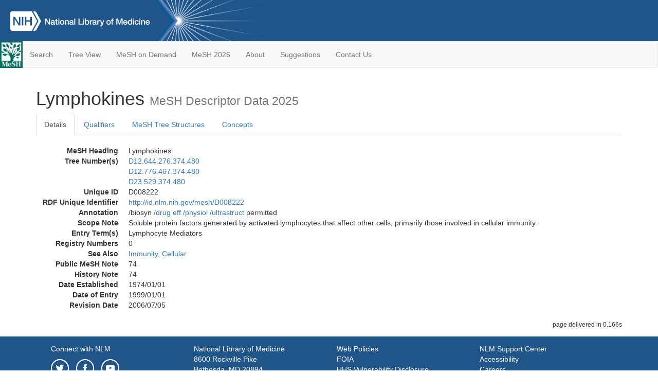

--- FILE ---
content_type: text/html; charset=utf-8
request_url: https://meshb-prev.nlm.nih.gov/record/ui?ui=D008222
body_size: 52910
content:
<!doctype html><html lang="en"><head>

<title>MeSH Browser</title>

<meta http-equiv="X-UA-Compatible" content="IE=Edge" />
<meta http-equiv="Pragma" content="no-cache">
<meta http-equiv="Expires" content="-1">

<link rel="stylesheet" href="/public/css/font-awesome.css">
<link rel="stylesheet" href="/public/css/bootstrap.css">
<link rel="stylesheet" href="/public/css/mongoMesh.css">
<link rel="icon" type="image/jpeg" href="/public/img/meshLogo.jpg">

<base href="/">

<script>
    if (document.domain != "localhost")
        document.domain = "nlm.nih.gov";
    var dcmsLinks = false,
        dcmsParam = dcmsLinks
                    ? function (sep) { return sep + "dcmsLinks=true"; }
                    : function (   ) { return ""                    ; };
</script>

<!-- Google Tag Manager -->
<script>(function(w,d,s,l,i){
        var _fullPath = window.location.href;
        var urlParams = _fullPath.slice(_fullPath.indexOf('?') + 1).split('&');
        var IsOpen = "false";
        if (urlParams != undefined && urlParams != null && urlParams != "") {
            IsOpen = urlParams[0].split("=")[1];
        }

        if (IsOpen == "false" || IsOpen == undefined || IsOpen != "true") {
            w[l]=w[l]||[];w[l].push({'gtm.start':
            new Date().getTime(),event:'gtm.js'});var f=d.getElementsByTagName(s)[0],
            j=d.createElement(s),dl=l!='dataLayer'?'&l='+l:'';j.async=true;j.src=
            'https://www.googletagmanager.com/gtm.js?id='+i+dl;f.parentNode.insertBefore(j,f);
        }
    })(window,document,'script','dataLayer','GTM-5QZ7KJZ');</script>
<!-- End Google Tag Manager -->

<!-- Google Tag Manager (noscript) -->
<noscript><iframe sandbox src="https://www.googletagmanager.com/ns.html?id=GTM-5QZ7KJZ"
                  height="0" width="0" style="display:none;visibility:hidden" title="googletagmanager"></iframe></noscript> 
<!-- End Google Tag Manager (noscript) -->

<script src="/public/js/elemUtil.js"></script>

<script src="/public/js/record.js"  ></script>
<script src="/public/js/treeDom.js" ></script>
</head><body>

<div>



    <header class="NLMheader">
        <a href="https://www.nlm.nih.gov/">
          <img height="80" alt="NLM Logo"
               src="https://www.nlm.nih.gov/images/NLM_White.png">
        </a>
        <!--<img class="starLogo"src="/public/img/NLM_Star.png" alt="NLM Star">-->
    </header>
<nav class="navbar navbar-default">

  <div class="container-fluid">

        <div class="navbar-header">

          <button class="navbar-toggle collapsed" type="button"
                  aria-expanded="false"
                  onclick="toggleCollapse('bs-example-navbar-collapse-1')">
                <span class="sr-only">Toggle navigation</span>
                <span class="icon-bar"></span>
                <span class="icon-bar"></span>
                <span class="icon-bar"></span>
            </button>
            <a class="navbar-brand" href="https://www.nlm.nih.gov/mesh/">
                <img id="meshNavbarLogo" src="/public/img/meshLogo.jpg" alt="MeSH Logo">
            </a>
        </div>

        <div id="bs-example-navbar-collapse-1" class="collapse navbar-collapse"
             aria-expanded="false">
            <ul class="nav navbar-nav">
                
                <li><a href="/" id="mainSearchButton">Search</a></li>
                <li><a href="/treeView">Tree View</a></li>
                <li><a href="/MeSHonDemand">MeSH on Demand</a> </li> <!--Delete the Span Tags after  a few months, once MeSH on Demand is no longer new-->
                <li><a href="https://meshb.nlm.nih.gov/" target="_blank">MeSH 2026</a></li>
                <li><a href="https://www.nlm.nih.gov/mesh/mbinfo.html" target="_blank">About</a></li>
                <li><a href="https://www.nlm.nih.gov/mesh/meshsugg.html" target="_blank">Suggestions</a> </li>
                <li><a href="https://support.nlm.nih.gov/support/create-case/" target="_blank">Contact Us</a></li>
            </ul>

        </div>

  </div>

</nav>

</div>

<div class="container">




<h1>Lymphokines <small>MeSH Descriptor            Data 2025</small></h1>

<ul class="nav nav-tabs">
    <li id="details" class="active"
        onclick="switchTab([ 'details', 'detailsTabContent' ])">
        <a class="fakeLink">Details</a></li>
    
        <li id="qualifiers"
            onclick="switchTab([ 'qualifiers', 'qualifiersTabContent' ])">
            <a class="fakeLink">Qualifiers</a></li>
        <li id="trees" onclick="switchTab([ 'trees', 'treesTabContent' ])">
            <a class="fakeLink">MeSH Tree Structures</a></li>
    
    <li id="concepts" onclick="switchTab([ 'concepts', 'conceptsTabContent' ])">
        <a class="fakeLink">Concepts</a></li>
</ul>



<div class="tab-content"><br>
<div id="detailsTabContent" class="tab-pane active">

    <dl id="descriptorDetails_Lymphokines"
        class="dl-horizontal">

        <dt>MeSH Heading      </dt>

        <dd>Lymphokines</dd>

        
                    <dt>Tree Number(s)</dt>
                    
                        <dd><a id="treeNumber_0" onclick=
                               "switchTab([ 'trees', 'treesTabContent' ])"
                            >D12.644.276.374.480</a></dd>
                    
                        <dd><a id="treeNumber_1" onclick=
                               "switchTab([ 'trees', 'treesTabContent' ])"
                            >D12.776.467.374.480</a></dd>
                    
                        <dd><a id="treeNumber_2" onclick=
                               "switchTab([ 'trees', 'treesTabContent' ])"
                            >D23.529.374.480</a></dd>
                    

        <dt>Unique ID</dt><dd>D008222</dd>

        <dt>RDF Unique Identifier</dt>
        <dd><a href="https://id.nlm.nih.gov/mesh/D008222.html">
            http://id.nlm.nih.gov/mesh/D008222
        </a></dd>

        <span id="annotation">
            <dt>Annotation</dt><dd>/biosyn <a id='drug_eff' class='textLink_drug_eff' href='/record/ui?ui=Q000187'>/&zwnj;drug&nbsp;eff</a> <a id='physiol' class='textLink_physiol' href='/record/ui?ui=Q000502'>/&zwnj;physiol</a> <a id='ultrastruct' class='textLink_ultrastruct' href='/record/ui?ui=Q000648'>/&zwnj;ultrastruct</a> permitted</dd>
        </span>
                <span id="scopeNote">
                    <dt>Scope Note</dt><dd>Soluble protein factors generated by activated lymphocytes that affect other cells, primarily those involved in cellular immunity.</dd>
                </span>
            
                <dt>Entry Term(s)</dt>
                <dd>
                    Lymphocyte Mediators
                    
                </dd>
            <dt>Registry Numbers</dt>
            
                    <dd>0</dd>
                    
                <dt>See Also</dt>
                
                    <dd><a id="seeAlso_Immunity,Cellular"
                           href="/record/ui?ui=D007111"
                        >Immunity, Cellular</a></dd>
                
            <dt>Public MeSH Note</dt><dd>74</dd>
        
            <dt>History Note</dt><dd>74</dd>
        
        


        
                <dt>Date Established</dt>
                <dd>1974/01/01</dd>
            
                <dt>Date of Entry</dt>
                <dd>1999/01/01</dd>
            
                <dt>Revision Date</dt>
                <dd>2006/07/05</dd>
            

    </dl>

</div>

<div id="qualifiersTabContent" class="tab-pane">

    <dl class="dl-horizontal">

        
<br>

        
                <span id="allowableQualifiers"><dt>Allowable Qualifiers</dt><dd>
                <ul class="list-unstyled">
                    
                        <li class="q">
                        <a href="/record/ui?ui=Q000008">
                            administration &amp; dosage
                            (AD)
                        </a></li>
                    
                        <li class="q">
                        <a href="/record/ui?ui=Q000009">
                            adverse effects
                            (AE)
                        </a></li>
                    
                        <li class="q">
                        <a href="/record/ui?ui=Q000819">
                            agonists
                            (AG)
                        </a></li>
                    
                        <li class="q">
                        <a href="/record/ui?ui=Q000032">
                            analysis
                            (AN)
                        </a></li>
                    
                        <li class="q">
                        <a href="/record/ui?ui=Q000037">
                            antagonists &amp; inhibitors
                            (AI)
                        </a></li>
                    
                        <li class="q">
                        <a href="/record/ui?ui=Q000096">
                            biosynthesis
                            (BI)
                        </a></li>
                    
                        <li class="q">
                        <a href="/record/ui?ui=Q000097">
                            blood
                            (BL)
                        </a></li>
                    
                        <li class="q">
                        <a href="/record/ui?ui=Q000134">
                            cerebrospinal fluid
                            (CF)
                        </a></li>
                    
                        <li class="q">
                        <a href="/record/ui?ui=Q000138">
                            chemical synthesis
                            (CS)
                        </a></li>
                    
                        <li class="q">
                        <a href="/record/ui?ui=Q000737">
                            chemistry
                            (CH)
                        </a></li>
                    
                        <li class="q">
                        <a href="/record/ui?ui=Q000145">
                            classification
                            (CL)
                        </a></li>
                    
                        <li class="q">
                        <a href="/record/ui?ui=Q000172">
                            deficiency
                            (DF)
                        </a></li>
                    
                        <li class="q">
                        <a href="/record/ui?ui=Q000187">
                            drug effects
                            (DE)
                        </a></li>
                    
                        <li class="q">
                        <a href="/record/ui?ui=Q000191">
                            economics
                            (EC)
                        </a></li>
                    
                        <li class="q">
                        <a href="/record/ui?ui=Q000235">
                            genetics
                            (GE)
                        </a></li>
                    
                        <li class="q">
                        <a href="/record/ui?ui=Q000266">
                            history
                            (HI)
                        </a></li>
                    
                        <li class="q">
                        <a href="/record/ui?ui=Q000276">
                            immunology
                            (IM)
                        </a></li>
                    
                        <li class="q">
                        <a href="/record/ui?ui=Q000302">
                            isolation &amp; purification
                            (IP)
                        </a></li>
                    
                        <li class="q">
                        <a href="/record/ui?ui=Q000378">
                            metabolism
                            (ME)
                        </a></li>
                    
                        <li class="q">
                        <a href="/record/ui?ui=Q000493">
                            pharmacokinetics
                            (PK)
                        </a></li>
                    
                        <li class="q">
                        <a href="/record/ui?ui=Q000494">
                            pharmacology
                            (PD)
                        </a></li>
                    
                        <li class="q">
                        <a href="/record/ui?ui=Q000502">
                            physiology
                            (PH)
                        </a></li>
                    
                        <li class="q">
                        <a href="/record/ui?ui=Q000506">
                            poisoning
                            (PO)
                        </a></li>
                    
                        <li class="q">
                        <a href="/record/ui?ui=Q000528">
                            radiation effects
                            (RE)
                        </a></li>
                    
                        <li class="q">
                        <a href="/record/ui?ui=Q000592">
                            standards
                            (ST)
                        </a></li>
                    
                        <li class="q">
                        <a href="/record/ui?ui=Q000600">
                            supply &amp; distribution
                            (SD)
                        </a></li>
                    
                        <li class="q">
                        <a href="/record/ui?ui=Q000627">
                            therapeutic use
                            (TU)
                        </a></li>
                    
                        <li class="q">
                        <a href="/record/ui?ui=Q000633">
                            toxicity
                            (TO)
                        </a></li>
                    
                        <li class="q">
                        <a href="/record/ui?ui=Q000648">
                            ultrastructure
                            (UL)
                        </a></li>
                    
                        <li class="q">
                        <a href="/record/ui?ui=Q000652">
                            urine
                            (UR)
                        </a></li>
                    
                </ul></dd></span>
            

    </dl>

</div><div id="treesTabContent" class="tab-pane">

    <ul class="treeItem">

        <li >
        <a id="tree_0_node_D12"
           
               href="/record/ui?ui=D000602"
           
        ><span>Amino Acids, Peptides, and Proteins [D12]</span>
        </a>
        <ul class="treeItem">

        <li >
        <a id="tree_0_node_D12_644"
           
               href="/record/ui?ui=D010455"
           
        ><span>Peptides [D12.644]</span>
        </a>
        <ul class="treeItem">

        <li >
        <a id="tree_0_node_D12_644_276"
           
               href="/record/ui?ui=D036341"
           
        ><span>Intercellular Signaling Peptides and Proteins [D12.644.276]</span>
        </a>
        <ul class="treeItem">

        <li >
        <a id="tree_0_node_D12_644_276_374"
           
               href="/record/ui?ui=D016207"
           
        ><span>Cytokines [D12.644.276.374]</span>
        </a>
        <ul class="treeItem">

        <li >
        <a id="tree_0_node_D12_644_276_374_200"
           
               href="/record/ui?ui=D018925"
           
        ><span>Chemokines [D12.644.276.374.200]</span>
        </a>
        
            <i id="plus_Chemokines" onclick="openTree(this)"
               class="fa fa-plus-circle treeCollapseExpand fakeLink"
               >
            </i>
            <i id="minus_Chemokines" onclick="closeTree(this)"
               class="fa fa-minus-circle treeCollapseExpand fakeLink"
               style="display: none">
            </i>
        
        </li>
    
        <li >
        <a id="tree_0_node_D12_644_276_374_305"
           
               href="/record/ui?ui=D055436"
           
        ><span>Growth Differentiation Factor 15 [D12.644.276.374.305]</span>
        </a>
        
        </li>
    
        <li >
        <a id="tree_0_node_D12_644_276_374_410"
           
               href="/record/ui?ui=D016298"
           
        ><span>Hematopoietic Cell Growth Factors [D12.644.276.374.410]</span>
        </a>
        
            <i id="plus_Hematopoietic_Cell_Growth_Factors" onclick="openTree(this)"
               class="fa fa-plus-circle treeCollapseExpand fakeLink"
               >
            </i>
            <i id="minus_Hematopoietic_Cell_Growth_Factors" onclick="closeTree(this)"
               class="fa fa-minus-circle treeCollapseExpand fakeLink"
               style="display: none">
            </i>
        
        </li>
    
        <li >
        <a id="tree_0_node_D12_644_276_374_420"
           
               href="/record/ui?ui=D017228"
           
        ><span>Hepatocyte Growth Factor [D12.644.276.374.420]</span>
        </a>
        
        </li>
    
        <li >
        <a id="tree_0_node_D12_644_276_374_440"
           
               href="/record/ui?ui=D007372"
           
        ><span>Interferons [D12.644.276.374.440]</span>
        </a>
        
            <i id="plus_Interferons" onclick="openTree(this)"
               class="fa fa-plus-circle treeCollapseExpand fakeLink"
               >
            </i>
            <i id="minus_Interferons" onclick="closeTree(this)"
               class="fa fa-minus-circle treeCollapseExpand fakeLink"
               style="display: none">
            </i>
        
        </li>
    
        <li >
        <a id="tree_0_node_D12_644_276_374_460"
           
               href="/record/ui?ui=D053590"
           
        ><span>Interleukin 1 Receptor Antagonist Protein [D12.644.276.374.460]</span>
        </a>
        
        </li>
    
        <li >
        <a id="tree_0_node_D12_644_276_374_465"
           
               href="/record/ui?ui=D007378"
           
        ><span>Interleukins [D12.644.276.374.465]</span>
        </a>
        
            <i id="plus_Interleukins" onclick="openTree(this)"
               class="fa fa-plus-circle treeCollapseExpand fakeLink"
               >
            </i>
            <i id="minus_Interleukins" onclick="closeTree(this)"
               class="fa fa-minus-circle treeCollapseExpand fakeLink"
               style="display: none">
            </i>
        
        </li>
    
        <li >
        <a id="tree_0_node_D12_644_276_374_470"
           
               href="/record/ui?ui=D053605"
           
        ><span>Leukemia Inhibitory Factor [D12.644.276.374.470]</span>
        </a>
        
        </li>
    
        <li >
        <a id="tree_0_node_D12_644_276_374_480"
           
               href="/record/ui?ui=D008222"
           
        ><strong>Lymphokines [D12.644.276.374.480]</strong>
        </a>
        
            <i id="plus_Lymphokines" onclick="openTree(this)"
               class="fa fa-plus-circle treeCollapseExpand fakeLink"
               style="display: none">
            </i>
            <i id="minus_Lymphokines" onclick="closeTree(this)"
               class="fa fa-minus-circle treeCollapseExpand fakeLink"
               >
            </i>
        <ul class="treeItem">

        <li >
        <a id="tree_0_node_D12_644_276_374_480_372"
           
               href="/record/ui?ui=D007376"
           
        ><span>Interleukin-2 [D12.644.276.374.480.372]</span>
        </a>
        
        </li>
    
        <li >
        <a id="tree_0_node_D12_644_276_374_480_428"
           
               href="/record/ui?ui=D007961"
           
        ><span>Leukocyte Migration-Inhibitory Factors [D12.644.276.374.480.428]</span>
        </a>
        
        </li>
    
        <li >
        <a id="tree_0_node_D12_644_276_374_480_438"
           
               href="/record/ui?ui=D008233"
           
        ><span>Lymphotoxin-alpha [D12.644.276.374.480.438]</span>
        </a>
        
        </li>
    
        <li >
        <a id="tree_0_node_D12_644_276_374_480_615"
           
               href="/record/ui?ui=D016215"
           
        ><span>Macrophage-Activating Factors [D12.644.276.374.480.615]</span>
        </a>
        
            <i id="plus_Macrophage-Activating_Factors" onclick="openTree(this)"
               class="fa fa-plus-circle treeCollapseExpand fakeLink"
               >
            </i>
            <i id="minus_Macrophage-Activating_Factors" onclick="closeTree(this)"
               class="fa fa-minus-circle treeCollapseExpand fakeLink"
               style="display: none">
            </i>
        
        </li>
    
        <li >
        <a id="tree_0_node_D12_644_276_374_480_625"
           
               href="/record/ui?ui=D008263"
           
        ><span>Macrophage Migration-Inhibitory Factors [D12.644.276.374.480.625]</span>
        </a>
        
        </li>
    
        <li >
        <a id="tree_0_node_D12_644_276_374_480_700"
           
               href="/record/ui?ui=D013491"
           
        ><span>Suppressor Factors, Immunologic [D12.644.276.374.480.700]</span>
        </a>
        
        </li>
    
        <li >
        <a id="tree_0_node_D12_644_276_374_480_750"
           
               href="/record/ui?ui=D014165"
           
        ><span>Transfer Factor [D12.644.276.374.480.750]</span>
        </a>
        
        </li>
    
</ul>

        </li>
    
        <li >
        <a id="tree_0_node_D12_644_276_374_500"
           
               href="/record/ui?ui=D015846"
           
        ><span>Monokines [D12.644.276.374.500]</span>
        </a>
        
            <i id="plus_Monokines" onclick="openTree(this)"
               class="fa fa-plus-circle treeCollapseExpand fakeLink"
               >
            </i>
            <i id="minus_Monokines" onclick="closeTree(this)"
               class="fa fa-minus-circle treeCollapseExpand fakeLink"
               style="display: none">
            </i>
        
        </li>
    
        <li >
        <a id="tree_0_node_D12_644_276_374_562"
           
               href="/record/ui?ui=D053683"
           
        ><span>Oncostatin M [D12.644.276.374.562]</span>
        </a>
        
        </li>
    
        <li >
        <a id="tree_0_node_D12_644_276_374_625"
           
               href="/record/ui?ui=D053495"
           
        ><span>Osteopontin [D12.644.276.374.625]</span>
        </a>
        
        </li>
    
        <li >
        <a id="tree_0_node_D12_644_276_374_656"
           
               href="/record/ui?ui=D000094632"
           
        ><span>Thymic Stromal Lymphopoietin [D12.644.276.374.656]</span>
        </a>
        
        </li>
    
        <li >
        <a id="tree_0_node_D12_644_276_374_687"
           
               href="/record/ui?ui=D016212"
           
        ><span>Transforming Growth Factor beta [D12.644.276.374.687]</span>
        </a>
        
            <i id="plus_Transforming_Growth_Factor_beta" onclick="openTree(this)"
               class="fa fa-plus-circle treeCollapseExpand fakeLink"
               >
            </i>
            <i id="minus_Transforming_Growth_Factor_beta" onclick="closeTree(this)"
               class="fa fa-minus-circle treeCollapseExpand fakeLink"
               style="display: none">
            </i>
        
        </li>
    
        <li >
        <a id="tree_0_node_D12_644_276_374_750"
           
               href="/record/ui?ui=D048069"
           
        ><span>Tumor Necrosis Factors [D12.644.276.374.750]</span>
        </a>
        
            <i id="plus_Tumor_Necrosis_Factors" onclick="openTree(this)"
               class="fa fa-plus-circle treeCollapseExpand fakeLink"
               >
            </i>
            <i id="minus_Tumor_Necrosis_Factors" onclick="closeTree(this)"
               class="fa fa-minus-circle treeCollapseExpand fakeLink"
               style="display: none">
            </i>
        
        </li>
    
</ul>

        </li>
    
</ul>

        </li>
    
</ul>

        </li>
    
</ul>

        </li>
    
</ul>
<ul class="treeItem">

        <li >
        <a id="tree_1_node_D12"
           
               href="/record/ui?ui=D000602"
           
        ><span>Amino Acids, Peptides, and Proteins [D12]</span>
        </a>
        <ul class="treeItem">

        <li >
        <a id="tree_1_node_D12_776"
           
               href="/record/ui?ui=D011506"
           
        ><span>Proteins [D12.776]</span>
        </a>
        <ul class="treeItem">

        <li >
        <a id="tree_1_node_D12_776_467"
           
               href="/record/ui?ui=D036341"
           
        ><span>Intercellular Signaling Peptides and Proteins [D12.776.467]</span>
        </a>
        <ul class="treeItem">

        <li >
        <a id="tree_1_node_D12_776_467_374"
           
               href="/record/ui?ui=D016207"
           
        ><span>Cytokines [D12.776.467.374]</span>
        </a>
        <ul class="treeItem">

        <li >
        <a id="tree_1_node_D12_776_467_374_200"
           
               href="/record/ui?ui=D018925"
           
        ><span>Chemokines [D12.776.467.374.200]</span>
        </a>
        
            <i id="plus_Chemokines" onclick="openTree(this)"
               class="fa fa-plus-circle treeCollapseExpand fakeLink"
               >
            </i>
            <i id="minus_Chemokines" onclick="closeTree(this)"
               class="fa fa-minus-circle treeCollapseExpand fakeLink"
               style="display: none">
            </i>
        
        </li>
    
        <li >
        <a id="tree_1_node_D12_776_467_374_305"
           
               href="/record/ui?ui=D055436"
           
        ><span>Growth Differentiation Factor 15 [D12.776.467.374.305]</span>
        </a>
        
        </li>
    
        <li >
        <a id="tree_1_node_D12_776_467_374_410"
           
               href="/record/ui?ui=D016298"
           
        ><span>Hematopoietic Cell Growth Factors [D12.776.467.374.410]</span>
        </a>
        
            <i id="plus_Hematopoietic_Cell_Growth_Factors" onclick="openTree(this)"
               class="fa fa-plus-circle treeCollapseExpand fakeLink"
               >
            </i>
            <i id="minus_Hematopoietic_Cell_Growth_Factors" onclick="closeTree(this)"
               class="fa fa-minus-circle treeCollapseExpand fakeLink"
               style="display: none">
            </i>
        
        </li>
    
        <li >
        <a id="tree_1_node_D12_776_467_374_420"
           
               href="/record/ui?ui=D017228"
           
        ><span>Hepatocyte Growth Factor [D12.776.467.374.420]</span>
        </a>
        
        </li>
    
        <li >
        <a id="tree_1_node_D12_776_467_374_440"
           
               href="/record/ui?ui=D007372"
           
        ><span>Interferons [D12.776.467.374.440]</span>
        </a>
        
            <i id="plus_Interferons" onclick="openTree(this)"
               class="fa fa-plus-circle treeCollapseExpand fakeLink"
               >
            </i>
            <i id="minus_Interferons" onclick="closeTree(this)"
               class="fa fa-minus-circle treeCollapseExpand fakeLink"
               style="display: none">
            </i>
        
        </li>
    
        <li >
        <a id="tree_1_node_D12_776_467_374_460"
           
               href="/record/ui?ui=D053590"
           
        ><span>Interleukin 1 Receptor Antagonist Protein [D12.776.467.374.460]</span>
        </a>
        
        </li>
    
        <li >
        <a id="tree_1_node_D12_776_467_374_465"
           
               href="/record/ui?ui=D007378"
           
        ><span>Interleukins [D12.776.467.374.465]</span>
        </a>
        
            <i id="plus_Interleukins" onclick="openTree(this)"
               class="fa fa-plus-circle treeCollapseExpand fakeLink"
               >
            </i>
            <i id="minus_Interleukins" onclick="closeTree(this)"
               class="fa fa-minus-circle treeCollapseExpand fakeLink"
               style="display: none">
            </i>
        
        </li>
    
        <li >
        <a id="tree_1_node_D12_776_467_374_470"
           
               href="/record/ui?ui=D053605"
           
        ><span>Leukemia Inhibitory Factor [D12.776.467.374.470]</span>
        </a>
        
        </li>
    
        <li >
        <a id="tree_1_node_D12_776_467_374_480"
           
               href="/record/ui?ui=D008222"
           
        ><strong>Lymphokines [D12.776.467.374.480]</strong>
        </a>
        
            <i id="plus_Lymphokines" onclick="openTree(this)"
               class="fa fa-plus-circle treeCollapseExpand fakeLink"
               style="display: none">
            </i>
            <i id="minus_Lymphokines" onclick="closeTree(this)"
               class="fa fa-minus-circle treeCollapseExpand fakeLink"
               >
            </i>
        <ul class="treeItem">

        <li >
        <a id="tree_1_node_D12_776_467_374_480_372"
           
               href="/record/ui?ui=D007376"
           
        ><span>Interleukin-2 [D12.776.467.374.480.372]</span>
        </a>
        
        </li>
    
        <li >
        <a id="tree_1_node_D12_776_467_374_480_428"
           
               href="/record/ui?ui=D007961"
           
        ><span>Leukocyte Migration-Inhibitory Factors [D12.776.467.374.480.428]</span>
        </a>
        
        </li>
    
        <li >
        <a id="tree_1_node_D12_776_467_374_480_438"
           
               href="/record/ui?ui=D008233"
           
        ><span>Lymphotoxin-alpha [D12.776.467.374.480.438]</span>
        </a>
        
        </li>
    
        <li >
        <a id="tree_1_node_D12_776_467_374_480_615"
           
               href="/record/ui?ui=D016215"
           
        ><span>Macrophage-Activating Factors [D12.776.467.374.480.615]</span>
        </a>
        
            <i id="plus_Macrophage-Activating_Factors" onclick="openTree(this)"
               class="fa fa-plus-circle treeCollapseExpand fakeLink"
               >
            </i>
            <i id="minus_Macrophage-Activating_Factors" onclick="closeTree(this)"
               class="fa fa-minus-circle treeCollapseExpand fakeLink"
               style="display: none">
            </i>
        
        </li>
    
        <li >
        <a id="tree_1_node_D12_776_467_374_480_625"
           
               href="/record/ui?ui=D008263"
           
        ><span>Macrophage Migration-Inhibitory Factors [D12.776.467.374.480.625]</span>
        </a>
        
        </li>
    
        <li >
        <a id="tree_1_node_D12_776_467_374_480_700"
           
               href="/record/ui?ui=D013491"
           
        ><span>Suppressor Factors, Immunologic [D12.776.467.374.480.700]</span>
        </a>
        
        </li>
    
        <li >
        <a id="tree_1_node_D12_776_467_374_480_750"
           
               href="/record/ui?ui=D014165"
           
        ><span>Transfer Factor [D12.776.467.374.480.750]</span>
        </a>
        
        </li>
    
</ul>

        </li>
    
        <li >
        <a id="tree_1_node_D12_776_467_374_500"
           
               href="/record/ui?ui=D015846"
           
        ><span>Monokines [D12.776.467.374.500]</span>
        </a>
        
            <i id="plus_Monokines" onclick="openTree(this)"
               class="fa fa-plus-circle treeCollapseExpand fakeLink"
               >
            </i>
            <i id="minus_Monokines" onclick="closeTree(this)"
               class="fa fa-minus-circle treeCollapseExpand fakeLink"
               style="display: none">
            </i>
        
        </li>
    
        <li >
        <a id="tree_1_node_D12_776_467_374_562"
           
               href="/record/ui?ui=D053683"
           
        ><span>Oncostatin M [D12.776.467.374.562]</span>
        </a>
        
        </li>
    
        <li >
        <a id="tree_1_node_D12_776_467_374_625"
           
               href="/record/ui?ui=D053495"
           
        ><span>Osteopontin [D12.776.467.374.625]</span>
        </a>
        
        </li>
    
        <li >
        <a id="tree_1_node_D12_776_467_374_656"
           
               href="/record/ui?ui=D000094632"
           
        ><span>Thymic Stromal Lymphopoietin [D12.776.467.374.656]</span>
        </a>
        
        </li>
    
        <li >
        <a id="tree_1_node_D12_776_467_374_687"
           
               href="/record/ui?ui=D016212"
           
        ><span>Transforming Growth Factor beta [D12.776.467.374.687]</span>
        </a>
        
            <i id="plus_Transforming_Growth_Factor_beta" onclick="openTree(this)"
               class="fa fa-plus-circle treeCollapseExpand fakeLink"
               >
            </i>
            <i id="minus_Transforming_Growth_Factor_beta" onclick="closeTree(this)"
               class="fa fa-minus-circle treeCollapseExpand fakeLink"
               style="display: none">
            </i>
        
        </li>
    
        <li >
        <a id="tree_1_node_D12_776_467_374_750"
           
               href="/record/ui?ui=D048069"
           
        ><span>Tumor Necrosis Factors [D12.776.467.374.750]</span>
        </a>
        
            <i id="plus_Tumor_Necrosis_Factors" onclick="openTree(this)"
               class="fa fa-plus-circle treeCollapseExpand fakeLink"
               >
            </i>
            <i id="minus_Tumor_Necrosis_Factors" onclick="closeTree(this)"
               class="fa fa-minus-circle treeCollapseExpand fakeLink"
               style="display: none">
            </i>
        
        </li>
    
</ul>

        </li>
    
</ul>

        </li>
    
</ul>

        </li>
    
</ul>

        </li>
    
</ul>
<ul class="treeItem">

        <li >
        <a id="tree_2_node_D23"
           
               href="/record/ui?ui=D001685"
           
        ><span>Biological Factors [D23]</span>
        </a>
        <ul class="treeItem">

        <li >
        <a id="tree_2_node_D23_529"
           
               href="/record/ui?ui=D036341"
           
        ><span>Intercellular Signaling Peptides and Proteins [D23.529]</span>
        </a>
        <ul class="treeItem">

        <li >
        <a id="tree_2_node_D23_529_374"
           
               href="/record/ui?ui=D016207"
           
        ><span>Cytokines [D23.529.374]</span>
        </a>
        <ul class="treeItem">

        <li >
        <a id="tree_2_node_D23_529_374_200"
           
               href="/record/ui?ui=D018925"
           
        ><span>Chemokines [D23.529.374.200]</span>
        </a>
        
            <i id="plus_Chemokines" onclick="openTree(this)"
               class="fa fa-plus-circle treeCollapseExpand fakeLink"
               >
            </i>
            <i id="minus_Chemokines" onclick="closeTree(this)"
               class="fa fa-minus-circle treeCollapseExpand fakeLink"
               style="display: none">
            </i>
        
        </li>
    
        <li >
        <a id="tree_2_node_D23_529_374_305"
           
               href="/record/ui?ui=D055436"
           
        ><span>Growth Differentiation Factor 15 [D23.529.374.305]</span>
        </a>
        
        </li>
    
        <li >
        <a id="tree_2_node_D23_529_374_410"
           
               href="/record/ui?ui=D016298"
           
        ><span>Hematopoietic Cell Growth Factors [D23.529.374.410]</span>
        </a>
        
            <i id="plus_Hematopoietic_Cell_Growth_Factors" onclick="openTree(this)"
               class="fa fa-plus-circle treeCollapseExpand fakeLink"
               >
            </i>
            <i id="minus_Hematopoietic_Cell_Growth_Factors" onclick="closeTree(this)"
               class="fa fa-minus-circle treeCollapseExpand fakeLink"
               style="display: none">
            </i>
        
        </li>
    
        <li >
        <a id="tree_2_node_D23_529_374_420"
           
               href="/record/ui?ui=D017228"
           
        ><span>Hepatocyte Growth Factor [D23.529.374.420]</span>
        </a>
        
        </li>
    
        <li >
        <a id="tree_2_node_D23_529_374_440"
           
               href="/record/ui?ui=D007372"
           
        ><span>Interferons [D23.529.374.440]</span>
        </a>
        
            <i id="plus_Interferons" onclick="openTree(this)"
               class="fa fa-plus-circle treeCollapseExpand fakeLink"
               >
            </i>
            <i id="minus_Interferons" onclick="closeTree(this)"
               class="fa fa-minus-circle treeCollapseExpand fakeLink"
               style="display: none">
            </i>
        
        </li>
    
        <li >
        <a id="tree_2_node_D23_529_374_460"
           
               href="/record/ui?ui=D053590"
           
        ><span>Interleukin 1 Receptor Antagonist Protein [D23.529.374.460]</span>
        </a>
        
        </li>
    
        <li >
        <a id="tree_2_node_D23_529_374_465"
           
               href="/record/ui?ui=D007378"
           
        ><span>Interleukins [D23.529.374.465]</span>
        </a>
        
            <i id="plus_Interleukins" onclick="openTree(this)"
               class="fa fa-plus-circle treeCollapseExpand fakeLink"
               >
            </i>
            <i id="minus_Interleukins" onclick="closeTree(this)"
               class="fa fa-minus-circle treeCollapseExpand fakeLink"
               style="display: none">
            </i>
        
        </li>
    
        <li >
        <a id="tree_2_node_D23_529_374_470"
           
               href="/record/ui?ui=D053605"
           
        ><span>Leukemia Inhibitory Factor [D23.529.374.470]</span>
        </a>
        
        </li>
    
        <li >
        <a id="tree_2_node_D23_529_374_480"
           
               href="/record/ui?ui=D008222"
           
        ><strong>Lymphokines [D23.529.374.480]</strong>
        </a>
        
            <i id="plus_Lymphokines" onclick="openTree(this)"
               class="fa fa-plus-circle treeCollapseExpand fakeLink"
               style="display: none">
            </i>
            <i id="minus_Lymphokines" onclick="closeTree(this)"
               class="fa fa-minus-circle treeCollapseExpand fakeLink"
               >
            </i>
        <ul class="treeItem">

        <li >
        <a id="tree_2_node_D23_529_374_480_372"
           
               href="/record/ui?ui=D007376"
           
        ><span>Interleukin-2 [D23.529.374.480.372]</span>
        </a>
        
        </li>
    
        <li >
        <a id="tree_2_node_D23_529_374_480_428"
           
               href="/record/ui?ui=D007961"
           
        ><span>Leukocyte Migration-Inhibitory Factors [D23.529.374.480.428]</span>
        </a>
        
        </li>
    
        <li >
        <a id="tree_2_node_D23_529_374_480_438"
           
               href="/record/ui?ui=D008233"
           
        ><span>Lymphotoxin-alpha [D23.529.374.480.438]</span>
        </a>
        
        </li>
    
        <li >
        <a id="tree_2_node_D23_529_374_480_615"
           
               href="/record/ui?ui=D016215"
           
        ><span>Macrophage-Activating Factors [D23.529.374.480.615]</span>
        </a>
        
            <i id="plus_Macrophage-Activating_Factors" onclick="openTree(this)"
               class="fa fa-plus-circle treeCollapseExpand fakeLink"
               >
            </i>
            <i id="minus_Macrophage-Activating_Factors" onclick="closeTree(this)"
               class="fa fa-minus-circle treeCollapseExpand fakeLink"
               style="display: none">
            </i>
        
        </li>
    
        <li >
        <a id="tree_2_node_D23_529_374_480_625"
           
               href="/record/ui?ui=D008263"
           
        ><span>Macrophage Migration-Inhibitory Factors [D23.529.374.480.625]</span>
        </a>
        
        </li>
    
        <li >
        <a id="tree_2_node_D23_529_374_480_700"
           
               href="/record/ui?ui=D013491"
           
        ><span>Suppressor Factors, Immunologic [D23.529.374.480.700]</span>
        </a>
        
        </li>
    
        <li >
        <a id="tree_2_node_D23_529_374_480_750"
           
               href="/record/ui?ui=D014165"
           
        ><span>Transfer Factor [D23.529.374.480.750]</span>
        </a>
        
        </li>
    
</ul>

        </li>
    
        <li >
        <a id="tree_2_node_D23_529_374_500"
           
               href="/record/ui?ui=D015846"
           
        ><span>Monokines [D23.529.374.500]</span>
        </a>
        
            <i id="plus_Monokines" onclick="openTree(this)"
               class="fa fa-plus-circle treeCollapseExpand fakeLink"
               >
            </i>
            <i id="minus_Monokines" onclick="closeTree(this)"
               class="fa fa-minus-circle treeCollapseExpand fakeLink"
               style="display: none">
            </i>
        
        </li>
    
        <li >
        <a id="tree_2_node_D23_529_374_562"
           
               href="/record/ui?ui=D053683"
           
        ><span>Oncostatin M [D23.529.374.562]</span>
        </a>
        
        </li>
    
        <li >
        <a id="tree_2_node_D23_529_374_625"
           
               href="/record/ui?ui=D053495"
           
        ><span>Osteopontin [D23.529.374.625]</span>
        </a>
        
        </li>
    
        <li >
        <a id="tree_2_node_D23_529_374_656"
           
               href="/record/ui?ui=D000094632"
           
        ><span>Thymic Stromal Lymphopoietin [D23.529.374.656]</span>
        </a>
        
        </li>
    
        <li >
        <a id="tree_2_node_D23_529_374_687"
           
               href="/record/ui?ui=D016212"
           
        ><span>Transforming Growth Factor beta [D23.529.374.687]</span>
        </a>
        
            <i id="plus_Transforming_Growth_Factor_beta" onclick="openTree(this)"
               class="fa fa-plus-circle treeCollapseExpand fakeLink"
               >
            </i>
            <i id="minus_Transforming_Growth_Factor_beta" onclick="closeTree(this)"
               class="fa fa-minus-circle treeCollapseExpand fakeLink"
               style="display: none">
            </i>
        
        </li>
    
        <li >
        <a id="tree_2_node_D23_529_374_750"
           
               href="/record/ui?ui=D048069"
           
        ><span>Tumor Necrosis Factors [D23.529.374.750]</span>
        </a>
        
            <i id="plus_Tumor_Necrosis_Factors" onclick="openTree(this)"
               class="fa fa-plus-circle treeCollapseExpand fakeLink"
               >
            </i>
            <i id="minus_Tumor_Necrosis_Factors" onclick="closeTree(this)"
               class="fa fa-minus-circle treeCollapseExpand fakeLink"
               style="display: none">
            </i>
        
        </li>
    
</ul>

        </li>
    
</ul>

        </li>
    
</ul>

        </li>
    
</ul>


</div>

<div id="conceptsTabContent" class="tab-pane">

    <button id="ExpandAll" class="btn btn-default btn-sm pull-right"
            onclick="toggleConcepts()">
        <span id="expandConcepts"                        >  Expand All</span>
        <span id="collapseConcepts" style="display: none">Collapse All</span>
    </button>

    

        <div>
        <span id="Nightwatch_cp_0_0"
              onclick="toggleCollapse('cp_0_0', 'Nightwatch_cp_0_0')">
        <a class="fakeLink"><b>
            Lymphokines
            <i>Preferred</i>
        </b></a></span>

        <div id="cp_0_0" class="collapse" style="display: none"
             aria-expanded="false">
        <dl class="dl-horizontal">

            <dt>Concept UI</dt><dd>M0012816</dd>

            
                <dt>Registry Numbers</dt>
                <dd>0</dd>
            
                <dt>Scope Note</dt><dd>Soluble protein factors generated by activated lymphocytes that affect other cells, primarily those involved in cellular immunity.</dd>
            

            <dt>Terms</dt>

            

                <dd>
                <span id="Nightwatch_termName_0_0"
                      onclick="toggleCollapse('termName_0_0',
                                              'Nightwatch_termName_0_0')">
                    <a class="fakeLink"><b>Lymphokines</b></a></span>

                
                    <i>Preferred Term</i>
                

                <div id="termName_0_0" class="collapse"
                     style="display: none" aria-expanded="false">

                    <b class="conceptsTabTermHeading">Term UI</b>
                    T024485<br>

                    
                        <b class="conceptsTabTermHeading">Date</b>01/01/1999<br>
                    

                    <b class="conceptsTabTermHeading">LexicalTag</b>
                    NON<br>

                    
                        <b class="conceptsTabTermHeading">ThesaurusID</b>
                        NLM (1974)<br>
                    

                    <br>

                </div>

            </dd>

                <dd>
                <span id="Nightwatch_termName_0_1"
                      onclick="toggleCollapse('termName_0_1',
                                              'Nightwatch_termName_0_1')">
                    <a class="fakeLink"><b>Lymphocyte Mediators</b></a></span>

                

                <div id="termName_0_1" class="collapse"
                     style="display: none" aria-expanded="false">

                    <b class="conceptsTabTermHeading">Term UI</b>
                    T024484<br>

                    
                        <b class="conceptsTabTermHeading">Date</b>02/26/1990<br>
                    

                    <b class="conceptsTabTermHeading">LexicalTag</b>
                    NON<br>

                    
                        <b class="conceptsTabTermHeading">ThesaurusID</b>
                        NLM (1991)<br>
                    

                    <br>

                </div>

            </dd>

        </dl></div>

    </div>

</div></div>

<small class="pull-right">
    page delivered in 0.166s
</small>

</div>

<footer class="footer">
    <div class="container-fluid"><div class="container">
        <div class="row">
            <div class="col-md-3 col-sm-6">
                <p><a href="https://www.nlm.nih.gov/socialmedia/index.html">
                    Connect with NLM
                </a></p>
                <ul class="list-inline">
                    <li>
                    <a title="External link: please review our privacy policy."
                       href="https://twitter.com/NLM_NIH">
                        <img src="https://www.nlm.nih.gov/images/Twitter_W.svg"
                             alt="Twitter">
                    </a></li>
                    <li>
                    <a title="External link: please review our privacy policy."
                       href="https://www.facebook.com/nationallibraryofmedicine"
                    ><img src="https://www.nlm.nih.gov/images/Facebook_W.svg"
                          alt="Facebook">
                    </a></li>
                    <li>
                    <a title="External link: please review our privacy policy."
                       href="https://www.youtube.com/user/NLMNIH">
                        <img src="https://www.nlm.nih.gov/images/YouTube_W.svg"
                             alt="You Tube">
                    </a></li>
                </ul>
            </div>
            <div class="col-md-3 col-sm-6">
                <p>National Library of Medicine<br>
                    <a href="https://www.google.com/maps/place/8600+Rockville+Pike,+Bethesda,+MD+20894/@38.9959508,-77.101021,17z/data=!3m1!4b1!4m5!3m4!1s0x89b7c95e25765ddb:0x19156f88b27635b8!8m2!3d38.9959508!4d-77.0988323">
                        8600 Rockville Pike<br>
                        Bethesda, MD 20894
                    </a>
                </p>
            </div>
            <div class="col-md-3 col-sm-6">
                <p><a href="https://www.nlm.nih.gov/web_policies.html">
                    Web Policies
                </a><br>
                <a href="https://www.nih.gov/institutes-nih/nih-office-director/office-communications-public-liaison/freedom-information-act-office">
                    FOIA
                </a><br>
                <a href="https://www.hhs.gov/vulnerability-disclosure-policy/index.html">
                    HHS Vulnerability Disclosure
                </a></p>
            </div>
            <div class="col-md-3 col-sm-6">
                <p><a href=
                      "https://support.nlm.nih.gov?from=https://www.nlm.nih.gov/">
                    NLM Support Center
                </a><br>
                <a href="https://www.nlm.nih.gov/accessibility.html">
                    Accessibility
                </a><br>
                <a href="https://www.nlm.nih.gov/careers/careers.html">
                    Careers
                </a></p>
            </div>
        </div>
        <div class="row">
            <div class="col-lg-12">
              <p class="text-center"> <a href="https://www.nlm.nih.gov/">NLM</a> | <a href="https://www.nih.gov/">NIH</a> | <a href="https://www.hhs.gov/">HHS</a> | <a href="https://www.usa.gov/">USA.gov</a></p>
            </div>
        </div>
    </div></div>
<!--BEGIN QUALTRICS WEBSITE FEEDBACK SNIPPET-->
<script type='text/javascript'>
(function(){var g=function(e,h,f,g){
this.get=function(a){for(var a=a+"=",c=document.cookie.split(";"),b=0,e=c.length;b<e;b++){for(var d=c[b];" "==d.charAt(0);)d=d.substring(1,d.length);if(0==d.indexOf(a))return d.substring(a.length,d.length)}return null};
this.set=function(a,c){var b="",b=new Date;b.setTime(b.getTime()+6048E5);b="; expires="+b.toGMTString();document.cookie=a+"="+c+b+"; path=/; "};
this.check=function(){var a=this.get(f);if(a)a=a.split(":");else if(100!=e)"v"==h&&(e=Math.random()>=e/100?0:100),a=[h,e,0],this.set(f,a.join(":"));else return!0;var c=a[1];if(100==c)return!0;switch(a[0]){case "v":return!1;case "r":return c=a[2]%Math.floor(100/c),a[2]++,this.set(f,a.join(":")),!c}return!0};
this.go=function(){if(this.check()){var a=document.createElement("script");a.type="text/javascript";a.src=g;document.body&&document.body.appendChild(a)}};
this.start=function(){var t=this;"complete"!==document.readyState?window.addEventListener?window.addEventListener("load",function(){t.go()},!1):window.attachEvent&&window.attachEvent("onload",function(){t.go()}):t.go()};};
try{(new g(100,"r","QSI_S_ZN_cwOHfLkxRr4n4W2","https://zncwohflkxrr4n4w2-nlmenterprise.siteintercept.qualtrics.com/SIE/?Q_ZID=ZN_cwOHfLkxRr4n4W2")).start()}catch(i){}})();
</script><div id='ZN_cwOHfLkxRr4n4W2'><!--DO NOT REMOVE-CONTENTS PLACED HERE--></div>
<!--END WEBSITE FEEDBACK SNIPPET-->
</footer>

</body></html>

